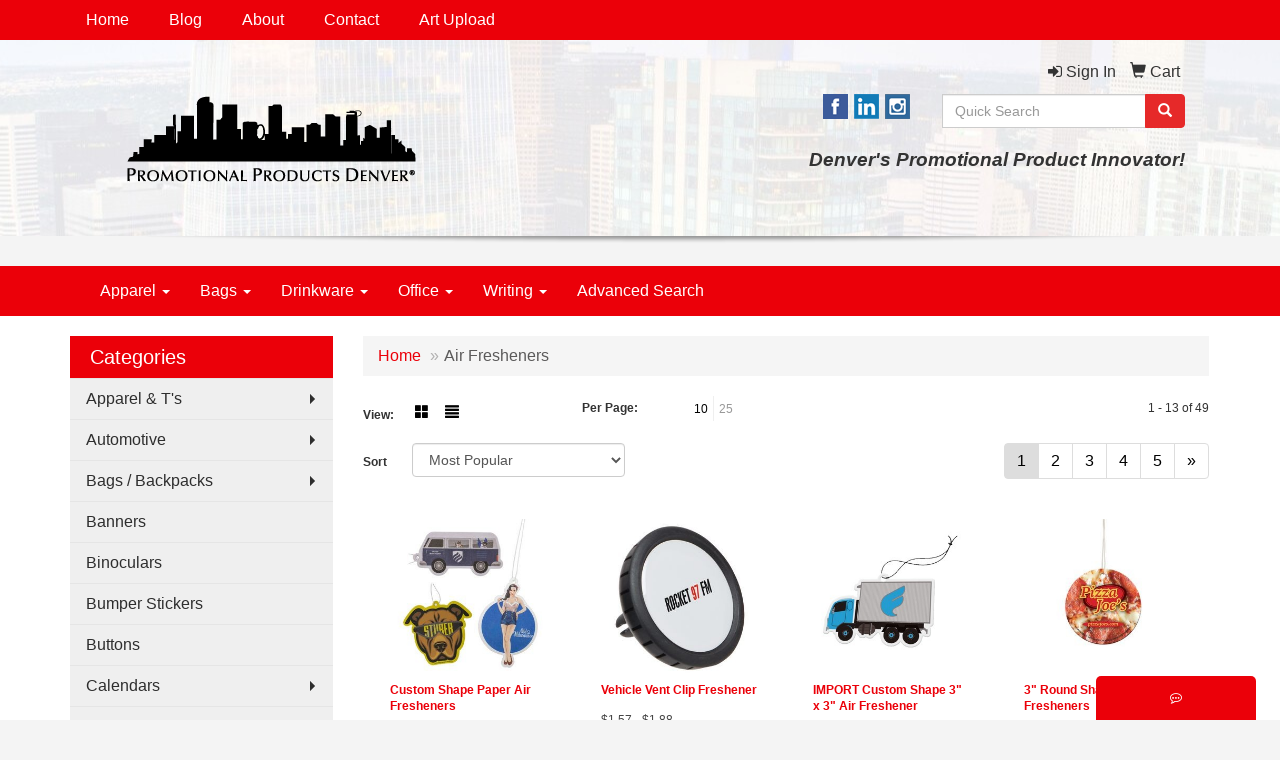

--- FILE ---
content_type: text/html
request_url: https://www.promotionalproductsdenver.com/automotiveairfresheners.htm
body_size: 13448
content:
<!DOCTYPE html>
<html lang="en">
  <head>
    <meta charset="utf-8">
    <meta http-equiv="X-UA-Compatible" content="IE=edge">
    <meta name="viewport" content="width=device-width, initial-scale=1">
    <!-- The above 3 meta tags *must* come first in the head; any other head content must come *after* these tags -->
	
	<title>Promotional Products Denver® Coffee Mugs |  Pens | Logo'ed Apparel - Serving the Promotional Products  needs in Denver - Air Fresheners</title>
<meta name="description" content="Promotional Products Denver - Exclusive promotional product programs to promote your brand!  Solving Denver's Promotional Products Challenges| 303-617-9810">
<meta name="keywords" content="Promotional Products Denver, Coffee Mugs , Pint Glasses, Koozie, Pens, Polo shirts, Baseball Caps, SWAG, Stadium Cups, promotional items,  mugs, Travel Mugs, Advertising Promotional Products, Denver Promotional Products, Stainless Steel Tumblers, Bic Pens, sun glasses, halos, canoes">
<meta name="msvalidate.01" content="DFEDFB92F7BA363EA2CEBA47558B3E12" />

<meta name="google-site-verification" content="iYv3O6iKMRnWQoXwxK5Hd-EQspuvQas_oEZmZ1Ic92Y" />
<link rel="stylesheet" href="https://use.fontawesome.com/releases/v5.0.10/css/all.css" integrity="sha384-+d0P83n9kaQMCwj8F4RJB66tzIwOKmrdb46+porD/OvrJ+37WqIM7UoBtwHO6Nlg" crossorigin="anonymous">
<link rel="canonical" href="https://www.promotionalproductsdenver.com/automotiveairfresheners.htm" />
<meta name="robots" content="index,follow">
<link rel="SHORTCUT ICON" type="image/ico" href="https://www.promotionalproductsdenver.com/favicon.ico">
<link rel="icon" type="image/png" href="https://www.promotionalproductsdenver.com/favicon.ico">

    <!-- Bootstrap core CSS -->
    <link href="/distsite/styles/7/common/css/bootstrap.min.css" rel="stylesheet">
    <link href="/distsite/styles/7/common/css/flexslider.css" rel="stylesheet">
    <link href="/distsite/styles/7/common/css/font-awesome.min.css" rel="stylesheet">
    <!-- Lightbox for rich text editor image destinations -->
    <link rel="stylesheet" type="text/css" href="/distsite/styles/7/common/css/lightbox/lightbox.css" />
    <!-- HTML5 shim and Respond.js for IE8 support of HTML5 elements and media queries -->
    <!--[if lt IE 9]>
      <script src="https://oss.maxcdn.com/html5shiv/3.7.2/html5shiv.min.js"></script>
      <script src="https://oss.maxcdn.com/respond/1.4.2/respond.min.js"></script>
    <![endif]-->
    <!-- Custom styles for this theme -->
      <link href="/we/we.dll/StyleSheet?UN=37304&Type=WETheme&TS=45789.3077083333" rel="stylesheet">
    <style>
@media only screen and (min-width: 1200px) {
#mainNav > div > div.navbar-header > a > img {
    max-height: 89px;
}
}
#top-menu-wrap {
    background: #00000069;
}
#home-content-top {
    background-color: #eeeeee;
}
#footer-container {
    border-top: solid 5px #882125;
}
#blinks-container > div > div > div > div > div.link-wrap-1.clearfix > div > p > a {
font-size: 40px;
}
#blinks-container > div > div > div > div > div.link-wrap-1.clearfix > div > p {
    margin-bottom: 5%;
}
#home-content-top > div > div > div > h1:nth-child(1) {
text-align: center;
}
#home-content-top > div > div > div > div > div:nth-child(2) {padding-top: 3%;}

#block-right > h4::after {
content: "By appointment only";
font-size: 10pt;
font-style: italic;
margin-top: 10px;
display: block;
}

</style>
  </head>

  <body id="page-2644739">
  


    <header>
  <nav id="nav1">
    <div class="container">
		<ul id="nav1" class="sf-menu hidden-xs">
	<li class=""><a href="/">Home</a></li>
<li class=""><a href="/blog.htm">Blog</a></li>
<li class=""><a href="/about.htm">About</a></li>
<li class=""><a href="/contact.htm">Contact</a></li>
<li class=""><a href="/artupload.htm">Art Upload</a></li>

</ul>

      <!--/.nav navbar-->
    </div>
    </div>
    <!-- /container -->
  </nav>
  <div id="header-top">
  	<div class="container">
    <div class="row">
      <div class="col-sm-5">
        <div id="logo">
					
					<a href="https://www.promotionalproductsdenver.com"><img class="img-responsive" src="/we/we.dll/Pic?UN=37304&F=C&T=753&Age=1358207516" alt="Promotional Products Denver�  Operated by Banta Promotions LLC" /></a>
					
		</div>
      </div>
      <!--/.col4-->
      <div class="col-sm-7" id="header-right">

		<ul id="nav0" class="list list-unstyled list-inline pull-right">
	<li class="label-item"></li>
	<li class=""><a href="/signin.htm"><span class="fa fa-sign-in" aria-hidden="true"></span> <span class="icon-only">Sign In</span></a></li>
<li class=""><a href="/cart.htm"><span class="glyphicon glyphicon-shopping-cart" aria-hidden="true"></span> <span class="icon-only">Cart</span></a></li>

	
</ul>

      <div class="clear"></div>

      	<div class="row">
        	<div class="col-sm-7">
            	<div class="social pull-right hidden-xs">
					<ul class="socialmediabar">
	
	<li><a href="https://www.facebook.com/Promotional-Products-Denver-1852525934983641/" target="_blank" title="Visit us on Facebook"><img src="/DistSite/Styles/7/common/images/social/2/Facebook.png" alt="Facebook" border="0"></a></li>
	
	<!--
	<li><a href="" target="_blank" title="Visit us on Twitter"><img src="/DistSite/Styles/7/common/images/social/2/Twitter.png" alt="Twitter" border="0"></a></li>
	-->
	
	<li><a href="https://www.linkedin.com/company/51597606/admin/" target="_blank" title="Visit us on LinkedIn"><img src="/DistSite/Styles/7/common/images/social/2/LinkedIn.png" alt="LinkedIn" border="0"></a></li>
	
	
	<li><a href="https://www.instagram.com/bantapromo/" target="_blank" title="Visit us on Instagram"><img src="/DistSite/Styles/7/common/images/social/2/Instagram.png" alt="Instagram" border="0"></a></li>
	
	<!--
	<li><a href="" target="_blank" title="Visit us on Yelp"><img src="/DistSite/Styles/7/common/images/social/2/Yelp.png" alt="Yelp" border="0"></a></li>
	-->
	<!--
	<li><a href="" target="_blank" title="Visit us on YouTube"><img src="/DistSite/Styles/7/common/images/social/2/YouTube.png" alt="YouTube" border="0"></a></li>
	-->
	<!--
	<li><a href="" target="_blank" title="Visit us on Pinterest"><img src="/DistSite/Styles/7/common/images/social/2/Pinterest.png" alt="Pinterest" border="0"></a></li>
	-->
	<!--
	<li><a href="" target="_blank" title="Visit our blog"><img src="/DistSite/Styles/7/common/images/social/2/Blog.png" alt="Blog" border="0"></a></li>
	-->
	<!--
	<li><a href="" target="_blank" title="Visit us on Tumblr"><img src="/DistSite/Styles/7/common/images/social/2/Tumblr.png" alt="Tumblr" border="0"></a></li>
	-->
</ul>

            </div><!-- social -->

            <div class="clear"></div>

            </div><!-- /.col -->
            <div class="col-sm-5">
				<div class="quicksearch hidden-xs hidden-sm">
  <form name="QuickSearch" class="quick-form form-inline" role="search" method="get" action="https://www.promotionalproductsdenver.com/:quicksearch.htm">
    <div class="input-group">
		<label class="sr-only" for="quicksearchbox">Search</label>  
      <input type="text" size="40" class="form-control" name="quicksearchbox" id="quicksearchbox" placeholder="Quick Search">
      <span class="input-group-btn">
      <button class="btn btn-default" type="submit" onclick="return(document.getElementById('quicksearchbox').value.trim()>'');" aria-label="search"><span class="glyphicon glyphicon-search"></span></button>
      </span> </div>
    <!-- /input-group -->
    
  </form>
</div>

                <div class="quicksearch visible-xs-block">
  <div class="row">
    <div class="col-xs-12">
      <form name="QuickSearch" class="quick-form" role="search" method="get" action="https://www.promotionalproductsdenver.com/:quicksearch.htm" >
        <div class="input-group">
			<label class="sr-only" for="quicksearchboxmob">Search</label> 
          <input type="text" class="form-control" name="quicksearchbox" id="quicksearchboxmob" placeholder="What are you looking for?">
          <span class="input-group-btn">
          <button class="btn btn-default" type="submit" onclick="return(document.getElementById('quicksearchboxmob').value.trim()>'');" aria-label="search"><span class="glyphicon glyphicon-search"></span></button>
          </span> </div>
        <!-- /input-group -->
      </form>
    </div>
  </div>
  <!-- /.row -->
</div>

                <div class="quicksearch hidden-xs hidden-md hidden-lg">
  <form name="QuickSearch" class="quick-form form-inline" role="search" method="get" action="https://www.promotionalproductsdenver.com/:quicksearch.htm">
    <div class="input-group">
		<label class="sr-only" for="quicksearchboxmed">Search</label>  
      <input type="text" size="40" class="form-control" name="quicksearchbox" id="quicksearchboxmed" placeholder="Search">
      <span class="input-group-btn">
      <button class="btn btn-default" type="submit" onclick="return(document.getElementById('quicksearchboxmed').value.trim()>'');" aria-label="search"><span class="glyphicon glyphicon-search"></span></button>
      </span> </div>
    <!-- /input-group -->

  </form>
</div>

            </div><!-- /.col -->
        </div> <!-- row -->

        <ul class="list list-unstyled list-inline header-contact">
                	<li class="hidden"><a href="tel:3035001058">303-500-1058</a></li>
                    <li class="hidden"><a href="mailto:"></a></li>
        </ul>

        <div id="header-text" class="hidden-xs">
                    <p><html><p style="text-align: right;"><span style="font-size: 14pt;"><em><strong>Denver's Promotional Product Innovator!</strong></em></span></p></html></p>
        </div>


      </div><!--/.col4-->
    </div><!-- ./row -->
	</div><!--container-->
  </div><!-- header -->

  <div id="header-btm">
          <nav class="navbar navbar-default" role="navigation">
          	<div class="container">
            <div class="navbar-header">
                <button type="button" class="navbar-toggle" data-toggle="collapse" data-target=".navbar-collapse">
                    <span class="sr-only">Toggle navigation</span>
                    <span class="icon-bar"></span>
                    <span class="icon-bar"></span>
                    <span class="icon-bar"></span>
                </button>
            </div>
        <div class="collapse navbar-collapse">
					<ul id="nav2" class="nav navbar-nav">
	<li class="visible-xs"><a href="/">Home</a></li>
<li class="visible-xs"><a href="/blog.htm">Blog</a></li>
<li class="visible-xs"><a href="/about.htm">About</a></li>
<li class="visible-xs"><a href="/contact.htm">Contact</a></li>
<li class="visible-xs"><a href="/artupload.htm">Art Upload</a></li>
<li class="dropdown "><a href="#" class="dropdown-toggle" data-toggle="dropdown">Apparel <span class="caret"></span></a><ul class="dropdown-menu multi-level"><li><a href="/accessories.htm">Accessories</a>
</li><li><a href="/activewear.htm">Activewear</a>
</li><li><a href="/caps-and-hats.htm">Caps & Hats</a>
</li><li><a href="/dress-shirts.htm">Dress Shirts</a>
</li><li><a href="/golf-apparel-shirts.htm">Golf Apparel</a>
</li><li><a href="/outerwear.htm">Outerwear</a>
</li><li><a href="/polos.htm">Polos</a>
</li><li><a href="/sweatshirts-and-hoodies.htm">Sweatshirts & Hoodies</a>
</li><li><a href="/t-shirts.htm">T shirts</a>
</li></ul></li>
<li class="dropdown "><a href="#" class="dropdown-toggle" data-toggle="dropdown">Bags <span class="caret"></span></a><ul class="dropdown-menu multi-level"><li><a href="/accessories-bags.htm">Re-Usable Grocery</a>
</li><li><a href="/backpacks.htm">Backpacks</a>
</li><li><a href="/briefcases-and-messenger-bags.htm">Briefcases & Messenger Bags</a>
</li><li><a href="/drawstring-backpacks.htm">Drawstring Backpacks</a>
</li><li><a href="/fanny-packs.htm">Fanny Packs</a>
</li><li><a href="/lunch-bags.htm">Lunch Bags</a>
</li><li><a href="/paper-bags.htm">Paper Bags</a>
</li><li><a href="/plastic-bags.htm">Plastic Bags</a>
</li><li><a href="/tote-bags.htm">Tote Bags</a>
</li></ul></li>
<li class="dropdown "><a href="#" class="dropdown-toggle" data-toggle="dropdown">Drinkware <span class="caret"></span></a><ul class="dropdown-menu multi-level"><li><a href="/-koozie-coolers.htm"> Koozie Coolers</a>
</li><li><a href="/bpa-free-bottles.htm">BPA Free Bottles</a>
</li><li><a href="/drink-coasters.htm">Drink Coasters</a>
</li><li><a href="/mugs_001.htm">Coffee Mugs</a>
</li><li><a href="/pint-glass.htm">Pint Glass</a>
</li><li><a href="/shot-glass.htm">Shot Glass</a>
</li><li><a href="/whiskey_001.htm">Whiskey</a>
</li><li><a href="/wine-glasses_001.htm">Wine Glasses</a>
</li><li><a href="/stadium-cups---plastic-.htm">Stadium Cups - Plastic </a>
</li><li><a href="/stainless-.htm">Stainless </a>
</li></ul></li>
<li class="dropdown "><a href="#" class="dropdown-toggle" data-toggle="dropdown">Office <span class="caret"></span></a><ul class="dropdown-menu multi-level"><li><a href="/awards_001.htm">Awards</a>
</li><li><a href="/binders.htm">Binders</a>
</li><li><a href="/business-card-holders.htm">Business Card Holders</a>
</li><li><a href="/caddies.htm">Caddies</a>
</li><li><a href="/calculators.htm">Calculators</a>
</li><li><a href="/magnets_001.htm">Magnets</a>
</li><li><a href="/mousepads.htm">Mousepads</a>
</li><li><a href="/notepads.htm">Notepads</a>
</li><li><a href="/stress-relievers_001.htm">Stress Relievers</a>
</li><li><a href="/technology-items.htm">Technology Items</a>
</li></ul></li>
<li class="dropdown "><a href="#" class="dropdown-toggle" data-toggle="dropdown">Writing <span class="caret"></span></a><ul class="dropdown-menu multi-level"><li><a href="/ballpoint-pens.htm">Ballpoint Pens</a>
</li><li><a href="/bic-pens.htm">BIC PensÂ®</a>
</li><li><a href="/papermate.htm">PaperMateÂ®</a>
</li><li><a href="/sharpie.htm">SharpieÂ®</a>
</li><li><a href="/uni-ball--.htm">Uni-BallÂ®  </a>
</li><li><a href="/highlighters.htm">Highlighters</a>
</li><li><a href="/chalk.htm">Chalk</a>
</li><li><a href="/crayons.htm">Crayons</a>
</li><li><a href="/keep-looking-.htm">Keep Looking? </a>
</li></ul></li>
<li class=""><a href="/advanced-search_001.htm">Advanced Search</a></li>

</ul>

        </div><!--/.nav-collapse -->
        </div>
	</nav><!-- navbar -->
  </div><!-- /.header btm -->

</header>
	<div class="page">

	<div id="mobile-nav" class="visible-xs">
	<script>
	function MobileNavChange(entered) 
	{
		to=entered.options[entered.selectedIndex].value;
		if (to>"") parent.location.href=to;
	}
	</script>
	<select class="form-control" onchange="MobileNavChange(this);">
              <option value="">Categories</option>
			  <option value="/apparel--ts.htm">Apparel & T's</option><option value="/automotive.htm">Automotive</option><option value="/bags__backpacks.htm">Bags / Backpacks</option><option value="/banners-Denver.htm">Banners</option><option value="/outdoorbinoculars.htm">Binoculars</option><option value="/bumper-stickers.htm">Bumper Stickers</option><option value="/buttons-Denver.htm">Buttons</option><option value="/calendars.htm">Calendars</option><option value="/can-coolers.htm">Can Coolers</option><option value="/cell-phone-accessories.htm">Cell Phone Accessories</option><option value="/outdoorchairs.htm">Chairs</option><option value="/mugscoasters.htm">Coasters</option><option value="/Promotional-coffee-mug-Denver.htm">Coffee Mugs & Travel</option><option value="/compaccs.htm">Computer Accessories</option><option value="/coolers.htm">Coolers</option><option value="/penscrayons.htm">Crayons</option><option value="/deskitems.htm">Desk Items</option><option value="/golffirstaid.htm">First Aid</option><option value="/flash_drives.htm">Flash Drives</option><option value="/automotiveflashlights.htm">Flashlights</option><option value="/funandgamesflyers.htm">Flyers</option><option value="/outdoorfoamhands.htm">Foam Hands</option><option value="/glassware-Denver---bar.htm">Glassware - Bar</option><option value="/golf.htm">Golf Items</option><option value="/grocery_totes_001.htm">Grocery Totes</option><option value="/growlers.htm">Growlers</option><option value="/outdoorfans.htm">Hand Fans</option><option value="/hand-sanitizers---in-stock-.htm">Hand Sanitizers - In Stock</option><option value="/healthcare.htm">Healthcare</option><option value="/promotionalhighlighters_Denver.htm">Highlighters</option><option value="/keytags.htm">Key Tags</option><option value="/kitchenitems.htm">Kitchen Items</option><option value="/koozie-can-coolers-Denver.htm">KoozieÂ® Can Coolers</option><option value="/lanyards-denver.htm">Lanyards</option><option value="/leatherman_tools.htm">Leatherman ToolsÂ®</option><option value="/lip_balm.htm">Lip Balm</option><option value="/travelluggagetags.htm">Luggage Tags</option><option value="/mag-lite_flashlights.htm">Mag-LiteÂ® Flashlights</option><option value="/magnets.htm">Magnets</option><option value="/mints--mint-tins.htm">Mints & Mint Tins</option><option value="/mouse_pads.htm">Mouse Pads</option><option value="/mugsopeners.htm">Openers</option><option value="/outdoorpedometers.htm">Pedometers</option><option value="/penspencils.htm">Pencils</option><option value="/pens.htm">Pens</option><option value="/picture-frames.htm">Picture Frames</option><option value="/pint-pilsner-glasses-Denver.htm">Pint Glasses</option><option value="/popsockets_Denver.htm">Popsockets</option><option value="/ring_binders.htm">Ring Binders</option><option value="/shot-glasses-Denver.htm">Shot Glasses </option><option value="/mugsbottles.htm">Sports Bottles</option><option value="/stadium-cups_Denver.htm">Stadium Cups</option><option value="/stressballs.htm">Stress Balls</option><option value="/funandgamesanimals.htm">Stuffed Animals</option><option value="/stylus-pens-denver.htm">Stylus Tiped Pens</option><option value="/sun_glasses.htm">Sun Glasses</option><option value="/table_skirts.htm">Table Skirts</option><option value="/tents__shelters.htm">Tents & Shelters</option><option value="/Thermos-Insulated-Bottle.htm">Thermos Bottle</option><option value="/automotivegauges.htm">Tire Gauges</option><option value="/outdoortowels.htm">Towels</option><option value="/travel-tumblers-Denver.htm">Travel Tumblers</option><option value="/outdoorumbrellas.htm">Umbrellas</option><option value="/usb-flash-drives-Denver.htm">USB Flash Drives</option><option value="/vitrified-mugs-Denver.htm">Vitrified Coffee  Mugs</option><option value="/outdoorwhistles.htm">Whistles</option><option value="/wine-glasses-Denver.htm">Wine Glasses</option><option value="/funandgamesyoyos.htm">Yo-Yos</option>
	</select>
</div>


	<div class="container">

      <div id="main-content" class="row">

        <aside id="sidebar" class="col-sm-3 hidden-xs">

		<ul id="nav3" class="sf-menu sf-vertical">
    <li class="header"><h3>Categories</h3></li>
	<li class=""><a href="/apparel--ts.htm">Apparel & T's</a><ul><li><a href="/apparel_-_short_list.htm">Apparel - Short List</a><ul><li><a href="/polos_-_blends.htm"> Polos  Poly - Cotton Blend</a></li><li><a href="/long_sleeve_-_button_downs.htm">Long Sleeve - Button Downs</a></li><li><a href="/embroidered-nike-golf-shirts.htm">Nike Golf Shirts</a></li><li><a href="/polo_shirts_-_cotton.htm">Polo Shirts - Cotton</a></li><li><a href="/embroidered-soft-shell-jackets.htm">Soft Shell Jackets</a></li></ul></li><li><a href="/apparel-main.htm">Apparel Main</a></li><li><a href="/baseball_caps.htm">Baseball Caps</a></li><li><a href="/embroidered_workwear.htm">WorkWear</a></li></ul></li>
<li class=""><a href="/automotive.htm">Automotive</a><ul><li><a href="/automotiveairfresheners.htm">Air Fresheners</a></li><li><a href="/automotivebumperstickers.htm">Bumper Stickers</a></li><li><a href="/automotivefirstaid.htm">First Aid</a></li><li><a href="/automotiveicescrapers.htm">Ice Scrapers</a></li><li><a href="/toolsgauges.htm">Tire Gauges</a></li></ul></li>
<li class=""><a href="/bags__backpacks.htm">Bags / Backpacks</a><ul><li><a href="/bagsbackpacks.htm">Backpacks</a></li><li><a href="/bagsbriefcases.htm">Briefcases</a></li><li><a href="/bagscomputers.htm">Computer Bags</a></li><li><a href="/cooler-lunch-bags-denver.hmt.htm">Cooler Lunch Bags</a></li><li><a href="/bagscoolers.htm">Coolers</a></li><li><a href="/drawstring_backpacks.htm">Drawstring Backpacks</a></li><li><a href="/bagsduffelsport.htm">Duffel & Sport Bags</a></li><li><a href="/grocery_totes.htm">Grocery Totes</a></li><li><a href="/bagspaper.htm">Paper</a></li><li><a href="/bagsplastic.htm">Plastic</a></li></ul></li>
<li class=""><a href="/banners-Denver.htm">Banners</a></li>
<li class=""><a href="/outdoorbinoculars.htm">Binoculars</a></li>
<li class=""><a href="/bumper-stickers.htm">Bumper Stickers</a></li>
<li class=""><a href="/buttons-Denver.htm">Buttons</a></li>
<li class=""><a href="/calendars.htm">Calendars</a><ul><li><a href="/calendarsdesktop.htm">Desktop</a></li><li><a href="/magnet-calendars-Denver.htm">Magnet Calendars</a></li><li><a href="/calendarsplanners.htm">Planners</a></li><li><a href="/calendarswalls.htm">Wall</a></li></ul></li>
<li class=""><a href="/can-coolers.htm">Can Coolers</a><ul><li><a href="/can-coolers--generic.htm">Can Coolers -Generic</a></li><li><a href="/koozies--the-orginal.htm">Kooziesâ„¢ -The Orginal</a></li></ul></li>
<li class=""><a href="/cell-phone-accessories.htm">Cell Phone Accessories</a><ul><li><a href="/phone-stands_denver.htm">Cell Phone Stands</a></li><li><a href="/cell-phone-wallets.htm">Cell Phone Wallets</a></li><li><a href="/popsockets-Denver.htm">PopSockets</a></li><li><a href="/power-banks-Denver.htm">Power Banks </a></li><li><a href="/stylus-pens.htm">Stylus Pens</a></li></ul></li>
<li class=""><a href="/outdoorchairs.htm">Chairs</a></li>
<li class=""><a href="/mugscoasters.htm">Coasters</a><ul><li><a href="/costers_brass_Denver_.htm">Costers Brass</a></li><li><a href="/cardboard-coasters-Denver.htm">Cardboard Coasters</a></li><li><a href="/-stone-metal_Coasters_Denvr.htm"> Stone & Natural</a></li></ul></li>
<li class=""><a href="/Promotional-coffee-mug-Denver.htm">Coffee Mugs & Travel</a><ul><li><a href="/ceramic-coffee-mugs-Denver.htm">Ceramic Mugs</a></li><li><a href="/Coffee_mugs_Denver---full-color.htm">Full Color -Ceramic</a></li><li><a href="/glass-coffee-mugs_Denver.htm">Glass Coffee Mugs</a></li><li><a href="/Coffee_mugs-Denver.htm">Mugs - XPRESS</a></li><li><a href="/mugs---made-usa-.htm">Mugs - Made USA </a></li><li><a href="/stainless-steel-mugs-Denver.htm">Stainless Steel Mugs</a></li><li><a href="/Travel_-tumblers-_Denver.htm">Travel Tumblers</a></li><li><a href="/vacuum--stainless.htm">Vacuum- Stainless</a></li><li><a href="/vitrified-resturant-mugs-Denver.htm">Vitrified Mugs</a></li></ul></li>
<li class=""><a href="/compaccs.htm">Computer Accessories</a><ul><li><a href="/power-banks.htm">Power Banks</a></li><li><a href="/-screen-cleaner.htm"> Screen Cleaner</a></li><li><a href="/flash_drives_usb.htm">Flash Drives USB</a></li><li><a href="/compaccshubs.htm">Hubs</a></li><li><a href="/compaccspads.htm">Mouse Pads</a></li></ul></li>
<li class=""><a href="/coolers.htm">Coolers</a></li>
<li class=""><a href="/penscrayons.htm">Crayons</a></li>
<li class=""><a href="/deskitems.htm">Desk Items</a><ul><li><a href="/deskitemscaddies.htm">Caddies</a></li><li><a href="/deskitemsclipboards.htm">Clipboards</a></li><li><a href="/deskitemsclips.htm">Clips & Note Holders</a></li><li><a href="/deskitemsframes.htm">Frames</a></li><li><a href="/deskitemsfolder.htm">Padfolios</a></li><li><a href="/deskitemsbinders.htm">Ring Binders</a></li></ul></li>
<li class=""><a href="/golffirstaid.htm">First Aid</a></li>
<li class=""><a href="/flash_drives.htm">Flash Drives</a></li>
<li class=""><a href="/automotiveflashlights.htm">Flashlights</a><ul><li><a href="/flashlights.htm">Flashlights</a></li><li><a href="/mag_lite_flashlights.htm">Mag LiteÂ® Flashlights</a></li></ul></li>
<li class=""><a href="/funandgamesflyers.htm">Flyers</a></li>
<li class=""><a href="/outdoorfoamhands.htm">Foam Hands</a></li>
<li class=""><a href="/glassware-Denver---bar.htm">Glassware - Bar</a><ul><li><a href="/beer-mugs-Denver.htm">Beer Mugs </a></li><li><a href="/pint-glass-Denver.htm">Pint Glass</a></li><li><a href="/shot-glass_denver.htm">Shot Glass</a></li><li><a href="/wine-glasses.htm">Wine Glasses</a></li></ul></li>
<li class=""><a href="/golf.htm">Golf Items</a><ul><li><a href="/golfbagtags.htm">Bag Tags</a></li><li><a href="/golfballmarkers.htm">Ball Markers</a></li><li><a href="/golfballs.htm">Balls</a></li><li><a href="/golf_tees.htm">Golf Tees</a></li><li><a href="/golfclips.htm">Hat Clip Markers</a></li><li><a href="/golfshoebags.htm">Shoe Bags</a></li><li><a href="/golftowels.htm">Towels</a></li></ul></li>
<li class=""><a href="/grocery_totes_001.htm">Grocery Totes</a></li>
<li class=""><a href="/growlers.htm">Growlers</a><ul><li><a href="/growlers---stainless-.htm">Growlers - Stainless </a></li><li><a href="/growler-denver.htm">Growler - Glass</a></li></ul></li>
<li class=""><a href="/outdoorfans.htm">Hand Fans</a></li>
<li class=""><a href="/hand-sanitizers---in-stock-.htm">Hand Sanitizers - In Stock</a></li>
<li class=""><a href="/healthcare.htm">Healthcare</a><ul><li><a href="/healthcarefirstaid.htm">First Aid Kits</a></li><li><a href="/healthcarehandsanitizers.htm">Hand Sanitizers</a></li><li><a href="/healthcarelipbalm.htm">Lip Balm</a></li><li><a href="/healthcarepedometers.htm">Pedometers</a></li><li><a href="/healthcarepillboxes.htm">Pill Boxes</a></li><li><a href="/healthcarepillcutters.htm">Pill Cutters</a></li><li><a href="/healthcarespakits.htm">Spa Kits</a></li><li><a href="/healthcaresunglasses.htm">Sunglasses</a></li><li><a href="/healthcaresunscreen.htm">Sunscreen</a></li></ul></li>
<li class=""><a href="/promotionalhighlighters_Denver.htm">Highlighters</a></li>
<li class=""><a href="/keytags.htm">Key Tags</a><ul><li><a href="/keytagscarabiner.htm">Carabiners</a></li><li><a href="/keytagskeychains.htm">Keychains</a></li><li><a href="/keytagsmetal.htm">Metal</a></li><li><a href="/keytagssafety.htm">Personal Safety</a></li><li><a href="/keytagsplastic.htm">Soft  Vinyl - Plastic</a></li></ul></li>
<li class=""><a href="/kitchenitems.htm">Kitchen Items</a></li>
<li class=""><a href="/koozie-can-coolers-Denver.htm">KoozieÂ® Can Coolers</a></li>
<li class=""><a href="/lanyards-denver.htm">Lanyards</a></li>
<li class=""><a href="/leatherman_tools.htm">Leatherman ToolsÂ®</a></li>
<li class=""><a href="/lip_balm.htm">Lip Balm</a><ul><li><a href="/tubes.htm">Tubes</a></li><li><a href="/tubs-tins.htm">Tubs &Tins</a></li></ul></li>
<li class=""><a href="/travelluggagetags.htm">Luggage Tags</a></li>
<li class=""><a href="/mag-lite_flashlights.htm">Mag-LiteÂ® Flashlights</a></li>
<li class=""><a href="/magnets.htm">Magnets</a></li>
<li class=""><a href="/mints--mint-tins.htm">Mints & Mint Tins</a><ul><li><a href="/mint-tin.htm">Mint Tin</a></li><li><a href="/mints.htm">Mints</a></li></ul></li>
<li class=""><a href="/mouse_pads.htm">Mouse Pads</a></li>
<li class=""><a href="/mugsopeners.htm">Openers</a><ul><li><a href="/beer-openers.htm">Beer Openers</a></li><li><a href="/wine--openers.htm">Wine  Openers</a></li></ul></li>
<li class=""><a href="/outdoorpedometers.htm">Pedometers</a></li>
<li class=""><a href="/penspencils.htm">Pencils</a></li>
<li class=""><a href="/pens.htm">Pens</a><ul><li><a href="/pensballpoint-Denver.htm">Ballpoint</a></li><li><a href="/Bic-Pens_Denver.htm">Bic Pens </a></li><li><a href="/pens-gels-Denver.htm">Gel Ink</a></li><li><a href="/Promotional-highlighters-Denver.htm">Highlighters</a></li><li><a href="/metal_pens.htm">Metal Pens</a></li><li><a href="/pilot-pens.htm">Pilot Pens</a></li><li><a href="/sharpie-markers.htm">Sharpie Markers</a></li><li><a href="/stylus_tip__pens.htm">Stylus Tip  Pens</a></li><li><a href="/uni-ball-pens.htm">Uni-Ball Pens</a></li></ul></li>
<li class=""><a href="/picture-frames.htm">Picture Frames</a></li>
<li class=""><a href="/pint-pilsner-glasses-Denver.htm">Pint Glasses</a></li>
<li class=""><a href="/popsockets_Denver.htm">Popsockets</a></li>
<li class=""><a href="/ring_binders.htm">Ring Binders</a></li>
<li class=""><a href="/shot-glasses-Denver.htm">Shot Glasses </a></li>
<li class=""><a href="/mugsbottles.htm">Sports Bottles</a><ul><li><a href="/stainless-sports-bottles_Denver.htm">Aluminum & Stainless</a></li><li><a href="/contigo-bottles.htm">Contigo Bottles</a></li><li><a href="/nalgene-bottles_denver.htm">Nalgene Bottles</a></li><li><a href="/plastic-sports-bottles-Denver.htm">Plastic Sports Bottles </a></li></ul></li>
<li class=""><a href="/stadium-cups_Denver.htm">Stadium Cups</a></li>
<li class=""><a href="/stressballs.htm">Stress Balls</a><ul><li><a href="/stressballscarstrucks.htm">Cars & Trucks</a></li><li><a href="/stressballspeople.htm">People</a></li><li><a href="/stressballsshapes.htm">Shapes</a></li><li><a href="/stressballssports.htm">Sports</a></li></ul></li>
<li class=""><a href="/funandgamesanimals.htm">Stuffed Animals</a></li>
<li class=""><a href="/stylus-pens-denver.htm">Stylus Tiped Pens</a></li>
<li class=""><a href="/sun_glasses.htm">Sun Glasses</a></li>
<li class=""><a href="/table_skirts.htm">Table Skirts</a></li>
<li class=""><a href="/tents__shelters.htm">Tents & Shelters</a></li>
<li class=""><a href="/Thermos-Insulated-Bottle.htm">Thermos Bottle</a></li>
<li class=""><a href="/automotivegauges.htm">Tire Gauges</a></li>
<li class=""><a href="/outdoortowels.htm">Towels</a><ul><li><a href="/golf-towels.htm">Golf Towels</a></li><li><a href="/rally-towels.htm">Rally Towels</a></li></ul></li>
<li class=""><a href="/travel-tumblers-Denver.htm">Travel Tumblers</a><ul><li><a href="/tumblers---plastic.htm">Tumblers - Plastic</a></li><li><a href="/tumblers---stainless.htm">Tumblers - Stainless</a></li></ul></li>
<li class=""><a href="/outdoorumbrellas.htm">Umbrellas</a></li>
<li class=""><a href="/usb-flash-drives-Denver.htm">USB Flash Drives</a></li>
<li class=""><a href="/vitrified-mugs-Denver.htm">Vitrified Coffee  Mugs</a></li>
<li class=""><a href="/outdoorwhistles.htm">Whistles</a></li>
<li class=""><a href="/wine-glasses-Denver.htm">Wine Glasses</a></li>
<li class=""><a href="/funandgamesyoyos.htm">Yo-Yos</a></li>

</ul>


        </aside> <!-- /sidebar -->

        <div class="col-sm-9">

		<iframe id="WE_Frame" name="WE_Frame" title="subpage" width="100%" src="https://www.promotionalproductsdenver.com/ws/ws.dll/StartSrch?UID=37304&WENavID=2644739" scrolling="no" frameborder="0"></iframe>

       </div> <!-- /.col-9 -->

      </div> <!-- /.row -->

    </div> <!-- /container -->
    </div><!-- page -->

	<!-- Footer Include -->

    <div id="footer-container">
      <footer id="footer">
        <div class="container">

          <div class="we-footer row">

          <!-- Page Ordering Change -->

           <div class="col-sm-4 col-sm-push-8" id="block-right">
              <div class="social">
				<ul class="socialmediabar">
	
	<li><a href="https://www.facebook.com/Promotional-Products-Denver-1852525934983641/" target="_blank" title="Visit us on Facebook"><img src="/DistSite/Styles/7/common/images/social/2/Facebook.png" alt="Facebook" border="0"></a></li>
	
	<!--
	<li><a href="" target="_blank" title="Visit us on Twitter"><img src="/DistSite/Styles/7/common/images/social/2/Twitter.png" alt="Twitter" border="0"></a></li>
	-->
	
	<li><a href="https://www.linkedin.com/company/51597606/admin/" target="_blank" title="Visit us on LinkedIn"><img src="/DistSite/Styles/7/common/images/social/2/LinkedIn.png" alt="LinkedIn" border="0"></a></li>
	
	
	<li><a href="https://www.instagram.com/bantapromo/" target="_blank" title="Visit us on Instagram"><img src="/DistSite/Styles/7/common/images/social/2/Instagram.png" alt="Instagram" border="0"></a></li>
	
	<!--
	<li><a href="" target="_blank" title="Visit us on Yelp"><img src="/DistSite/Styles/7/common/images/social/2/Yelp.png" alt="Yelp" border="0"></a></li>
	-->
	<!--
	<li><a href="" target="_blank" title="Visit us on YouTube"><img src="/DistSite/Styles/7/common/images/social/2/YouTube.png" alt="YouTube" border="0"></a></li>
	-->
	<!--
	<li><a href="" target="_blank" title="Visit us on Pinterest"><img src="/DistSite/Styles/7/common/images/social/2/Pinterest.png" alt="Pinterest" border="0"></a></li>
	-->
	<!--
	<li><a href="" target="_blank" title="Visit our blog"><img src="/DistSite/Styles/7/common/images/social/2/Blog.png" alt="Blog" border="0"></a></li>
	-->
	<!--
	<li><a href="" target="_blank" title="Visit us on Tumblr"><img src="/DistSite/Styles/7/common/images/social/2/Tumblr.png" alt="Tumblr" border="0"></a></li>
	-->
</ul>

              </div>
              <!--/social -->

              <div class="clear"></div>

			<!-- Map -->
      <!--
      <div>
			<a href="https://maps.google.com/?q=18121-C%20East%20Hampden%20%20PMB%20135,Aurora,Colorado%2080013" target="_blank">
			<img id="footer-map" style="width:220px;height:120px;" src="/we/we.dll/Pic?UN=37304&F=MapMain&MaxW=220&MaxH=120&Address=18121-C%20East%20Hampden%20%20PMB%20135,Aurora,Colorado%2080013&Age=1522892204" class="img-responsive" alt="map" title="Click for a larger map" />
			</a>
			</div>
      -->
			<div class="clear"></div>

			<!-- Contact info -->
			
		    <h4><span class="notranslate">Promotional Products Denver®  Operated by Banta Promotions LLC</span></h4>
		    <p><span class="notranslate">18121-C East Hampden  PMB 135<br>Aurora, Colorado 80013<br>&nbsp;<br><a href="tel:3035001058">303-500-1058</a><br></span></p>
			

            </div> <!-- /col 4 -->

            <div class="col-sm-8 col-sm-pull-4">
              <h3></h3>
			  <!-- Footer Nav -->
			  

               <!-- Additional Links -->
            <div id="additional-links">
    			<a href="https://www.promotionalproductsdenver.com/:contact.htm">Questions or Comments?</a><br/>
    			<a href="https://www.promotionalproductsdenver.com/:tellafriend.htm" onMouseOver="window.status='Tell A Friend About Our Site';return true;" onMouseOut="window.status='';return true;">Tell A Friend About Our Site</a>
            </div>

			<!-- Credit card logos -->
			

            </div>
            <!--/col 8 -->

          </div>
          <!--/row-->

		  <!-- Site Footer -->
		            <div class="row">
			  <div class="col-sm-12">
          	<div id="additional-footer">
    <!--
            <img id="poweredby" class="img-responsive pull-left" src="/distsite/styles/7/common/images/sgpower.png" alt="Powered by SAGE"/>
	-->
             <p class="copyright">
	  <!--Site design &copy; 2026 SAGE - Quick Technologies Inc.&nbsp; -->
	  <p>Information, data and designs from this website may not be copied, archived, mined, stored, captured, harvested or used in any way except in connection with use of the site in the ordinary course for its intended purpose. Promotional Products Denver&reg; is a registered Service Mark of Banta Promotions LLC. All Rights Reserved.&nbsp;&copy;2020</p>
			 </p>
           	</div><!-- /#additional footer -->
		  </div>
          </div>




        </div>
        <!--/container -->

      </footer>
</div>
<!-- footer-container -->

<!-- Live Chat -->
<div id="live-chat-btn" style="display:none;" class="" title="">
  <p><i class="fa fa-commenting-o"></i> <span class="chat-label"></span></p>
</div>
<div id="live-chat" style="display:none;">
  <header class="clearfix">
    <p class="pull-left"><i class="fa fa-commenting-o"></i> </p>
    <span class="chat-message-counter">1</span> <i class="fa fa-chevron-down closeChat" aria-hidden="true"></i>
  </header>
  <div id="chat">

    <div id="chat-init">
      <p>Please wait...</p>
    </div>

    <div id="chat-away" style="display:none;">
        <p><strong>Chat is currently unavailable.</strong><br><span id="chat-away-msg"></span></p>
        <a id="chat-contact-btn" style="display:none;" href="https://www.promotionalproductsdenver.com/:contact.htm" class="btn btn-default btn-block">Contact Us</a>
    </div>

    <div id="chat-intro" style="display:none;">
      <p></p>
      <form name="LiveChatIntroFrm" id="LiveChatIntroFrm" onsubmit="StartLiveChat(0);return(false);">
        <input type="hidden" name="SiteDomain" id="SiteDomain" value="https://www.promotionalproductsdenver.com">
        <div class="form-group">
          <input type="text" class="form-control" name="UserName" id="UserName" placeholder="Name" maxlength="100" required>
        </div>
        <div class="form-group">
          <input type="email" class="form-control" name="UserEmail" id="UserEmail" placeholder="Email" maxlength="200" required>
        </div>
        <button type="submit" class="btn btn-default btn-block">Chat Now</button>
      </form>
    </div>

    <div id="chat-wait" style="display:none;">
      <p>Connecting...</p>
    </div>

    <div id="chat-messagethread" style="display:none;">
    </div>

    <p class="chat-feedback" style="display:none;">Representative is typing...</p>

    <div id="chat-post-message" style="display:none;">
    <form id="liveChat" action="#" method="post" class="clearfix">
      <input type="hidden" name="ChatID" id="ChatID" value="">
      <fieldset>
      <textarea class="form-control" name="ChatMsg" id="ChatMsg" placeholder="Type your message" autofocus></textarea>
        <input type="hidden">
      </fieldset>

    <a href="#" class="btn-end-chat" onclick="EndChat();return false;"><i class="fa fa-window-close" aria-hidden="true"></i> End Chat</a>

    </form>
    </div>

  </div>
</div>


<script>var LiveChatAcctID=9909; var LiveChatGroupID=0;</script>
<script src="/distsite/styles/8/js/custom.js" defer></script>
<script src="/distsite/styles/8/js/livechat.js" defer></script>


	<!-- Bootstrap core JavaScript
    ================================================== -->
    <!-- Placed at the end of the document so the pages load faster -->
    <script src="/distsite/styles/7/common/js/jquery.min.js"></script>
    <script src="/distsite/styles/7/common/js/bootstrap.min.js"></script>
    <script src="/distsite/styles/7/common/js/hoverIntent.min.js"></script>
    <script src="/distsite/styles/7/common/js/superfish.min.js"></script>
    <script src="/distsite/styles/7/common/js/jquery.validate.min.js"></script>
    <script src="/distsite/styles/7/common/js/jquery.flexslider-min.js"></script>
    <script src="/distsite/styles/7/common/js/lightbox.js" type="text/javascript"></script>
    <script src="/distsite/styles/7/common/js/ie10-viewport-bug-workaround.js"></script>
    <script src="/js/iframeResizer.min.js" type="text/javascript"></script>
    <script src="/js/IFrameUtils.js?20150930" type="text/javascript"></script> <!-- Eventually can remove this one line when not using older resizer method anymore -->

	<script>
	jQuery(document).ready(function(){
		jQuery('ul.sf-menu').superfish({
			animation: {opacity:'show'},	// slide-down effect without fade-in
			delay: 100,			// 1.2 second delay on mouseout
			speed: 'fast'
		});
	});
	</script>

     <script>

      $(window).load(function() {
        $('#main-slider').flexslider({
            animation: "slide",
            controlsContainer: '.flex-container',
            pauseOnAction:false,
            pauseOnHover:true,
            controlNav: false,
            prevText: "",
            nextText: "",
			slideshowSpeed: 5000

        });

        $('#product-carousel').flexslider({
            animation: "slide",
            pauseOnAction:false,
            pauseOnHover:true,
            itemWidth: 160,
			slideshow: true,
      slideshowSpeed: 3000,
            controlNav: false,
            initDelay: 3000,
            prevText: "",
            nextText: ""
        });

         $('#signature').flexslider({
            animation: "slide",
            itemWidth: 120,
            pauseOnAction:false,
            pauseOnHover:true,
            controlNav: false
        });
      });
    </script>

<!-- iFrame Resize -->
<script>iFrameResize({checkOrigin:false,inPageLinks:true},'#WE_Frame');</script>


<!-- For VDS (temp until PS is flat - then move this to product detail page -->
<!-- highslide : VDS and pop-ups -->
	<script type="text/javascript" src="/highslide/highslide-full.packed.js"></script>
	<script type="text/javascript" src="/highslide/highslide.config.js" charset="utf-8"></script>
	<link rel="stylesheet" type="text/css" href="/highslide/highslide.css" />
	<script type="text/javascript">
	hs.lang = {
	   loadingText: '',
	   restoreTitle : 'Click to close.  Click and drag to move.'
	};
	hs.expandCursor = null; // hide zoom cursor
	hs.preserveContent = false;
	</script>
<!-- End highslide -->
<a style="display:none;" id="VDSAnchor" href="javascript:void(0);" onclick="return hs.htmlExpand(this, { objectType: 'iframe', objectLoadTime:'after', align: 'center', height:775, width:1050, allowWidthReduction:true, minWidth:300, minHeight:400 } );">Virtual Sample</a>
<!-- End For VDS -->

<script>
  (function(i,s,o,g,r,a,m){i['GoogleAnalyticsObject']=r;i[r]=i[r]||function(){
  (i[r].q=i[r].q||[]).push(arguments)},i[r].l=1*new Date();a=s.createElement(o),
  m=s.getElementsByTagName(o)[0];a.async=1;a.src=g;m.parentNode.insertBefore(a,m)
  })(window,document,'script','https://www.google-analytics.com/analytics.js','ga');

  ga('create', 'UA-83610361-1', 'auto');
  ga('send', 'pageview');

</script>



  </body>
</html>


--- FILE ---
content_type: text/html
request_url: https://www.promotionalproductsdenver.com/ws/ws.dll/StartSrch?UID=37304&WENavID=2644739
body_size: 6098
content:
<!DOCTYPE html>  <!-- WebExpress Embedded iFrame Page : Product Search Results List -->
<html lang="en">
  <head>
    <meta charset="utf-8">
    <meta http-equiv="X-UA-Compatible" content="IE=edge">
    <meta name="viewport" content="width=device-width, initial-scale=1">
    <!-- The above 3 meta tags *must* come first in the head; any other head content must come *after* these tags -->
    
    <!-- Bootstrap core CSS -->
    <link href="/distsite/styles/7/common/css/bootstrap.min.css" rel="stylesheet">
	<!-- Flexslider -->
    <link href="/distsite/styles/7/common/css/flexslider.css" rel="stylesheet">
	<!-- Custom styles for this theme -->
    <link href="/we/we.dll/StyleSheet?UN=37304&Type=WETheme-PS&TS=45789.3077083333" rel="stylesheet">
	<link href="/distsite/styles/7/common/css/font-awesome.min.css" rel="stylesheet">
  <style>
@media only screen and (min-width: 1200px) {
#mainNav > div > div.navbar-header > a > img {
    max-height: 89px;
}
}
#top-menu-wrap {
    background: #00000069;
}
#home-content-top {
    background-color: #eeeeee;
}
#footer-container {
    border-top: solid 5px #882125;
}
#blinks-container > div > div > div > div > div.link-wrap-1.clearfix > div > p > a {
font-size: 40px;
}
#blinks-container > div > div > div > div > div.link-wrap-1.clearfix > div > p {
    margin-bottom: 5%;
}
#home-content-top > div > div > div > h1:nth-child(1) {
text-align: center;
}
#home-content-top > div > div > div > div > div:nth-child(2) {padding-top: 3%;}

#block-right > h4::after {
content: "By appointment only";
font-size: 10pt;
font-style: italic;
margin-top: 10px;
display: block;
}

</style>
    <!-- HTML5 shim and Respond.js for IE8 support of HTML5 elements and media queries -->
    <!--[if lt IE 9]>
      <script src="https://oss.maxcdn.com/html5shiv/3.7.2/html5shiv.min.js"></script>
      <script src="https://oss.maxcdn.com/respond/1.4.2/respond.min.js"></script>
    <![endif]-->

		<style>
		.show-more {
  display: none;
  cursor: pointer;
}</style>
</head>

<body style="background:#fff;">

	<div class="col-lg-12 col-md-12 col-sm-12 container page" style="padding:0px;margin:0px;">
      <div id="main-content" class="row" style="margin:0px 2px 0px 0px;">

<!-- main content -->



        <div class="category-header">

        	<!-- Category Banner -->
<!--        	<img class="img-responsive" src="http://placehold.it/1150x175/1893d1/ffffff">
-->

            <!-- Breadcrumbs -->
            <ol class="breadcrumb"  >
              <li><a href="https://www.promotionalproductsdenver.com" target="_top">Home</a></li>
              <li class="active">Air Fresheners</li>
            </ol>

            <!-- Category Text -->
<!--
        	<h1>Custom Tote Bags</h1>
            <p>Lorem ipsum dolor sit amet, consectetur adipiscing elit, sed do eiusmod tempor incididunt ut labore et dolore magna aliqua. Ut enim ad minim veniam, quis nostrud exercitation ullamco laboris nisi ut aliquip ex ea commodo consequat.</p>
        </div>
-->
        	<!-- Hide Section Mobile -->
        	<div class="row pr-list-filters hidden-xs">

               <div id="list-controls" class="col-sm-3">

                  <form class="form-horizontal">
                    <div class="form-group">
                      <label class="col-sm-2 col-xs-3 control-label">View:</label>
                      <div class="col-sm-10 col-xs-9">
			
                          <a href="/ws/ws.dll/StartSrch?UID=37304&WENavID=2644739&View=T&ST=26012220533583052420820659" class="btn btn-control grid"><span class="glyphicon glyphicon-th-large"></span></a>
                          <a href="/ws/ws.dll/StartSrch?UID=37304&WENavID=2644739&View=L&ST=26012220533583052420820659" class="btn btn-control"><span class="glyphicon glyphicon-align-justify"></span></a>
			
                      </div>
                    </div><!--/formgroup-->
                  </form>

               </div>

               <div class="col-sm-4 remove-pad">
                	<div class="form-group" >
                      <label class="col-sm-5 control-label">Per Page:</label>
                      <div class="col-sm-7 remove-pad">
                        <ul class="per-page notranslate">
							<li class="active"><a href="/ws/ws.dll/StartSrch?UID=37304&WENavID=2644739&ST=26012220533583052420820659&PPP=10" title="Show 10 per page" onMouseOver="window.status='Show 10 per page';return true;" onMouseOut="window.status='';return true;">10</a></li><li><a href="/ws/ws.dll/StartSrch?UID=37304&WENavID=2644739&ST=26012220533583052420820659&PPP=25" title="Show 25 per page" onMouseOver="window.status='Show 25 per page';return true;" onMouseOut="window.status='';return true;">25</a></li>
                        </ul>
                      </div>
               		</div><!--/formgroup-->
               </div> <!-- /.col-sm-4 -->
               <div class="col-sm-5">
					<p class="pr-showing">1 - 13 of  49</p>
               </div>

            </div><!-- /.row-->
        <!-- /End Hidden Mobile -->

            <div class="row pr-list-filters">

              <div class="col-sm-4 hidden-xs">
<script>
function GoToNewURL(entered)
{
	to=entered.options[entered.selectedIndex].value;
	if (to>"") {
		location=to;
		entered.selectedIndex=0;
	}
}
</script>
                <form class="form-horizontal">
                  <div class="form-group">
                      <label class="col-xs-2 col-sm-2 control-label sort">Sort</label>
                      <div class="col-xs-10 col-sm-10">
                         <select class="form-control sort" onchange="GoToNewURL(this);">
							<option value="/ws/ws.dll/StartSrch?UID=37304&WENavID=2644739&Sort=0">Best Match</option><option value="/ws/ws.dll/StartSrch?UID=37304&WENavID=2644739&Sort=3" selected>Most Popular</option><option value="/ws/ws.dll/StartSrch?UID=37304&WENavID=2644739&Sort=1">Price (Low to High)</option><option value="/ws/ws.dll/StartSrch?UID=37304&WENavID=2644739&Sort=2">Price (High to Low)</option>
                        </select>
                      </div>
                    </div><!--/formgroup-->
                  </form>
                </div><!--/col4-->

                <div class="col-sm-8 col-xs-12">
                      <div class="text-center">
                        <ul class="pagination">
						  <!--
                          <li>
                            <a href="#" aria-label="Previous">
                              <span aria-hidden="true">&laquo;</span>
                            </a>
                          </li>
						  -->
							<li class="active"><a href="/ws/ws.dll/StartSrch?UID=37304&WENavID=2644739&ST=26012220533583052420820659&Start=0" title="Page 1" onMouseOver="window.status='Page 1';return true;" onMouseOut="window.status='';return true;"><span class="notranslate">1<span></a></li><li><a href="/ws/ws.dll/StartSrch?UID=37304&WENavID=2644739&ST=26012220533583052420820659&Start=12" title="Page 2" onMouseOver="window.status='Page 2';return true;" onMouseOut="window.status='';return true;"><span class="notranslate">2<span></a></li><li><a href="/ws/ws.dll/StartSrch?UID=37304&WENavID=2644739&ST=26012220533583052420820659&Start=24" title="Page 3" onMouseOver="window.status='Page 3';return true;" onMouseOut="window.status='';return true;"><span class="notranslate">3<span></a></li><li><a href="/ws/ws.dll/StartSrch?UID=37304&WENavID=2644739&ST=26012220533583052420820659&Start=36" title="Page 4" onMouseOver="window.status='Page 4';return true;" onMouseOut="window.status='';return true;"><span class="notranslate">4<span></a></li><li><a href="/ws/ws.dll/StartSrch?UID=37304&WENavID=2644739&ST=26012220533583052420820659&Start=48" title="Page 5" onMouseOver="window.status='Page 5';return true;" onMouseOut="window.status='';return true;"><span class="notranslate">5<span></a></li>
						  
                          <li>
                            <a href="/ws/ws.dll/StartSrch?UID=37304&WENavID=2644739&Start=12&ST=26012220533583052420820659" aria-label="Next">
                              <span aria-hidden="true">&raquo;</span>
                            </a>
                          </li>
						  
                        </ul>
                      </div>

					<div class="clear"></div>

                </div> <!--/col-12-->

            </div><!--/row-->

        	<div class="clear"></div>

            <div class="row visible-xs-block">
                	<div class="col-xs-12">

                      <p class="pr-showing">1 - 13 of  49</p>

                      <div class="btn-group pull-right" role="group">

						  
                          <a href="/ws/ws.dll/StartSrch?UID=37304&WENavID=2644739&View=T&ST=26012220533583052420820659" class="btn btn-control grid"><span class="glyphicon glyphicon-th-large"></span></a>
                          <a href="/ws/ws.dll/StartSrch?UID=37304&WENavID=2644739&View=L&ST=26012220533583052420820659" class="btn btn-control"><span class="glyphicon glyphicon-align-justify"></span></a>
						  

                          <div class="btn-group" role="group">
                            <button type="button" class="btn btn-white dropdown-toggle" data-toggle="dropdown" aria-haspopup="true" aria-expanded="false">
                              Sort <span class="caret"></span>
                            </button>
                            <ul class="dropdown-menu dropdown-menu-right">
								<li><a href="/ws/ws.dll/StartSrch?UID=37304&WENavID=2644739&Sort=0">Best Match</a></li><li class="active"><a href="/ws/ws.dll/StartSrch?UID=37304&WENavID=2644739&Sort=3">Most Popular</a></li><li><a href="/ws/ws.dll/StartSrch?UID=37304&WENavID=2644739&Sort=1">Price (Low to High)</a></li><li><a href="/ws/ws.dll/StartSrch?UID=37304&WENavID=2644739&Sort=2">Price (High to Low)</a></li>
                            </ul>
                          </div>

                      </div>
                    </div><!--/.col12 -->
            </div><!-- row -->

<!-- Product Results List -->
<ul class="thumbnail-list"><a name="0" href="#" alt="Item 0"></a>
<li>
 <a href="https://www.promotionalproductsdenver.com/p/ETJBL-GPXSR/custom-shape-paper-air-fresheners" target="_parent" alt="Custom Shape Paper Air Fresheners">
 <div class="pr-list-grid">
		<img class="img-responsive" src="/ws/ws.dll/QPic?SN=50054&P=133021529&I=0&PX=300" alt="Custom Shape Paper Air Fresheners">
		<p class="pr-name">Custom Shape Paper Air Fresheners</p>
		<p class="pr-price"  ><span class="notranslate">$1.45</span> - <span class="notranslate">$2.15</span></p>
		<p class="pr-number"  ><span class="notranslate">Item #ETJBL-GPXSR</span></p>
 </div>
 </a>
</li>
<a name="1" href="#" alt="Item 1"></a>
<li>
 <a href="https://www.promotionalproductsdenver.com/p/ALIBJ-LPNKD/vehicle-vent-clip-freshener" target="_parent" alt="Vehicle Vent Clip Freshener">
 <div class="pr-list-grid">
		<img class="img-responsive" src="/ws/ws.dll/QPic?SN=60462&P=535299427&I=0&PX=300" alt="Vehicle Vent Clip Freshener">
		<p class="pr-name">Vehicle Vent Clip Freshener</p>
		<p class="pr-price"  ><span class="notranslate">$1.57</span> - <span class="notranslate">$1.88</span></p>
		<p class="pr-number"  ><span class="notranslate">Item #ALIBJ-LPNKD</span></p>
 </div>
 </a>
</li>
<a name="2" href="#" alt="Item 2"></a>
<li>
 <a href="https://www.promotionalproductsdenver.com/p/ISHAL-IDFQH/import-custom-shape-3-x-3-air-freshener" target="_parent" alt="IMPORT Custom Shape 3&quot; x 3&quot; Air Freshener">
 <div class="pr-list-grid">
		<img class="img-responsive" src="/ws/ws.dll/QPic?SN=53744&P=903712339&I=0&PX=300" alt="IMPORT Custom Shape 3&quot; x 3&quot; Air Freshener">
		<p class="pr-name">IMPORT Custom Shape 3&quot; x 3&quot; Air Freshener</p>
		<p class="pr-price"  ><span class="notranslate">$0.63</span> - <span class="notranslate">$1.75</span></p>
		<p class="pr-number"  ><span class="notranslate">Item #ISHAL-IDFQH</span></p>
 </div>
 </a>
</li>
<a name="3" href="#" alt="Item 3"></a>
<li>
 <a href="https://www.promotionalproductsdenver.com/p/GLEDE-QXTLI/3-round-shaped-air-fresheners" target="_parent" alt="3&quot; Round Shaped Air Fresheners">
 <div class="pr-list-grid">
		<img class="img-responsive" src="/ws/ws.dll/QPic?SN=52510&P=927729002&I=0&PX=300" alt="3&quot; Round Shaped Air Fresheners">
		<p class="pr-name">3&quot; Round Shaped Air Fresheners</p>
		<p class="pr-price"  ><span class="notranslate">$1.78</span> - <span class="notranslate">$1.98</span></p>
		<p class="pr-number"  ><span class="notranslate">Item #GLEDE-QXTLI</span></p>
 </div>
 </a>
</li>
<a name="4" href="#" alt="Item 4"></a>
<li>
 <a href="https://www.promotionalproductsdenver.com/p/TMJAE-JKOUE/auto-fresh" target="_parent" alt="Auto Fresh">
 <div class="pr-list-grid">
		<img class="img-responsive" src="/ws/ws.dll/QPic?SN=60462&P=534298532&I=0&PX=300" alt="Auto Fresh">
		<p class="pr-name">Auto Fresh</p>
		<p class="pr-price"  ><span class="notranslate">$1.82</span> - <span class="notranslate">$2.18</span></p>
		<p class="pr-number"  ><span class="notranslate">Item #TMJAE-JKOUE</span></p>
 </div>
 </a>
</li>
<a name="5" href="#" alt="Item 5"></a>
<li>
 <a href="https://www.promotionalproductsdenver.com/p/VMMYD-SAEWH/heart-stock-design-air-fresheners" target="_parent" alt="Heart Stock Design Air Fresheners">
 <div class="pr-list-grid">
		<img class="img-responsive" src="/ws/ws.dll/QPic?SN=52510&P=198228851&I=0&PX=300" alt="Heart Stock Design Air Fresheners">
		<p class="pr-name">Heart Stock Design Air Fresheners</p>
		<p class="pr-price"  ><span class="notranslate">$0.71</span> - <span class="notranslate">$0.80</span></p>
		<p class="pr-number"  ><span class="notranslate">Item #VMMYD-SAEWH</span></p>
 </div>
 </a>
</li>
<a name="6" href="#" alt="Item 6"></a>
<li>
 <a href="https://www.promotionalproductsdenver.com/p/HMMCD-SAEUT/custom-shape-air-fresheners" target="_parent" alt="Custom Shape Air Fresheners">
 <div class="pr-list-grid">
		<img class="img-responsive" src="/ws/ws.dll/QPic?SN=52510&P=178228811&I=0&PX=300" alt="Custom Shape Air Fresheners">
		<p class="pr-name">Custom Shape Air Fresheners</p>
		<p class="pr-price"  ><span class="notranslate">$0.71</span> - <span class="notranslate">$0.80</span></p>
		<p class="pr-number"  ><span class="notranslate">Item #HMMCD-SAEUT</span></p>
 </div>
 </a>
</li>
<a name="7" href="#" alt="Item 7"></a>
<li>
 <a href="https://www.promotionalproductsdenver.com/p/LSHUK-LQVJQ/import-3-x-3-custom-shaped-air-freshener-with-header-card" target="_parent" alt="IMPORT 3&quot; x 3&quot; Custom Shaped Air Freshener with Header Card">
 <div class="pr-list-grid">
		<img class="img-responsive" src="/ws/ws.dll/QPic?SN=53744&P=765322398&I=0&PX=300" alt="IMPORT 3&quot; x 3&quot; Custom Shaped Air Freshener with Header Card">
		<p class="pr-name">IMPORT 3&quot; x 3&quot; Custom Shaped Air Freshener with Header Card</p>
		<p class="pr-price"  ><span class="notranslate">$0.83</span> - <span class="notranslate">$2.62</span></p>
		<p class="pr-number"  ><span class="notranslate">Item #LSHUK-LQVJQ</span></p>
 </div>
 </a>
</li>
<a name="8" href="#" alt="Item 8"></a>
<li>
 <a href="https://www.promotionalproductsdenver.com/p/VMNVJ-QXTKT/heart-shaped-air-fresheners" target="_parent" alt="Heart Shaped Air Fresheners">
 <div class="pr-list-grid">
		<img class="img-responsive" src="/ws/ws.dll/QPic?SN=52510&P=537728987&I=0&PX=300" alt="Heart Shaped Air Fresheners">
		<p class="pr-name">Heart Shaped Air Fresheners</p>
		<p class="pr-price"  ><span class="notranslate">$1.78</span> - <span class="notranslate">$1.98</span></p>
		<p class="pr-number"  ><span class="notranslate">Item #VMNVJ-QXTKT</span></p>
 </div>
 </a>
</li>
<a name="9" href="#" alt="Item 9"></a>
<li>
 <a href="https://www.promotionalproductsdenver.com/p/WNFDC-TEGHO/custom-shaped-air-fresheners" target="_parent" alt="Custom Shaped Air Fresheners">
 <div class="pr-list-grid">
		<img class="img-responsive" src="/ws/ws.dll/QPic?SN=52510&P=168757100&I=0&PX=300" alt="Custom Shaped Air Fresheners">
		<p class="pr-name">Custom Shaped Air Fresheners</p>
		<p class="pr-price"  ><span class="notranslate">$1.87</span> - <span class="notranslate">$2.02</span></p>
		<p class="pr-number"  ><span class="notranslate">Item #WNFDC-TEGHO</span></p>
 </div>
 </a>
</li>
<a name="10" href="#" alt="Item 10"></a>
<li>
 <a href="https://www.promotionalproductsdenver.com/p/IMNUC-QXTKW/horizontal-rectangle-round-corners-shaped-air-fresheners" target="_parent" alt="Horizontal Rectangle (Round Corners) Shaped Air Fresheners">
 <div class="pr-list-grid">
		<img class="img-responsive" src="/ws/ws.dll/QPic?SN=52510&P=767728990&I=0&PX=300" alt="Horizontal Rectangle (Round Corners) Shaped Air Fresheners">
		<p class="pr-name">Horizontal Rectangle (Round Corners) Shaped Air Fresheners</p>
		<p class="pr-price"  ><span class="notranslate">$1.78</span> - <span class="notranslate">$1.98</span></p>
		<p class="pr-number"  ><span class="notranslate">Item #IMNUC-QXTKW</span></p>
 </div>
 </a>
</li>
<a name="11" href="#" alt="Item 11"></a>
<li>
 <a href="https://www.promotionalproductsdenver.com/p/HMNUG-QXTLA/vertical-rectangle-round-corners-shaped-air-fresheners" target="_parent" alt="Vertical Rectangle (Round Corners) Shaped Air Fresheners">
 <div class="pr-list-grid">
		<img class="img-responsive" src="/ws/ws.dll/QPic?SN=52510&P=367728994&I=0&PX=300" alt="Vertical Rectangle (Round Corners) Shaped Air Fresheners">
		<p class="pr-name">Vertical Rectangle (Round Corners) Shaped Air Fresheners</p>
		<p class="pr-price"  ><span class="notranslate">$1.78</span> - <span class="notranslate">$1.98</span></p>
		<p class="pr-number"  ><span class="notranslate">Item #HMNUG-QXTLA</span></p>
 </div>
 </a>
</li>
</ul>

<!-- Footer pagination -->
<div class="row">
<div class="col-sm-12 col-xs-12">
             <div class="text-center">
                <ul class="pagination">
						  <!--
                          <li>
                            <a href="#" aria-label="Previous">
                              <span aria-hidden="true">&laquo;</span>
                            </a>
                          </li>
						  -->
							<li class="active"><a href="/ws/ws.dll/StartSrch?UID=37304&WENavID=2644739&ST=26012220533583052420820659&Start=0" title="Page 1" onMouseOver="window.status='Page 1';return true;" onMouseOut="window.status='';return true;"><span class="notranslate">1<span></a></li><li><a href="/ws/ws.dll/StartSrch?UID=37304&WENavID=2644739&ST=26012220533583052420820659&Start=12" title="Page 2" onMouseOver="window.status='Page 2';return true;" onMouseOut="window.status='';return true;"><span class="notranslate">2<span></a></li><li><a href="/ws/ws.dll/StartSrch?UID=37304&WENavID=2644739&ST=26012220533583052420820659&Start=24" title="Page 3" onMouseOver="window.status='Page 3';return true;" onMouseOut="window.status='';return true;"><span class="notranslate">3<span></a></li><li><a href="/ws/ws.dll/StartSrch?UID=37304&WENavID=2644739&ST=26012220533583052420820659&Start=36" title="Page 4" onMouseOver="window.status='Page 4';return true;" onMouseOut="window.status='';return true;"><span class="notranslate">4<span></a></li><li><a href="/ws/ws.dll/StartSrch?UID=37304&WENavID=2644739&ST=26012220533583052420820659&Start=48" title="Page 5" onMouseOver="window.status='Page 5';return true;" onMouseOut="window.status='';return true;"><span class="notranslate">5<span></a></li>
						  
                          <li>
                            <a href="/ws/ws.dll/StartSrch?UID=37304&WENavID=2644739&Start=12&ST=26012220533583052420820659" aria-label="Next">
                              <span aria-hidden="true">&raquo;</span>
                            </a>
                          </li>
						  
                </ul>
              </div>
</div>
</div>

<!-- Custom footer -->


<!-- end main content -->

      </div> <!-- /.row -->
    </div> <!-- /container -->

	<!-- Bootstrap core JavaScript
    ================================================== -->
    <!-- Placed at the end of the document so the pages load faster -->
    <script src="/distsite/styles/7/common/js/jquery.min.js"></script>
    <script src="/distsite/styles/7/common/js/bootstrap.min.js"></script>
    <!-- IE10 viewport hack for Surface/desktop Windows 8 bug -->
    <script src="/distsite/styles/7/common/js/ie10-viewport-bug-workaround.js"></script>

	<!-- iFrame Resizer -->
	<script src="/js/iframeResizer.contentWindow.min.js" type="text/javascript"></script>
	<script type="text/javascript" src="/js/IFrameUtils.js?20150930"></script> <!-- For custom iframe integration functions (not resizing) -->
	<script>ScrollParentToTop();</script>
	<script>
		$(function () {
  			$('[data-toggle="tooltip"]').tooltip()
		})

    function PostAdStatToService(AdID, Type)
{
  var URL = '/we/we.dll/AdStat?AdID='+ AdID + '&Type=' +Type;

  // Try using sendBeacon.  Some browsers may block this.
  if (navigator && navigator.sendBeacon) {
      navigator.sendBeacon(URL);
  }
}

	</script>


	<!-- Custom - This page only -->

	<!-- Tile cell height equalizer -->
<!--
	<script src="/distsite/styles/7/common/js/jquery.matchHeight-min.js"></script>
	<script>
		$(function() {
    		$('.pr-list-grid').matchHeight();
		});
	</script>
-->
	<!-- End custom -->



</body>
</html>
